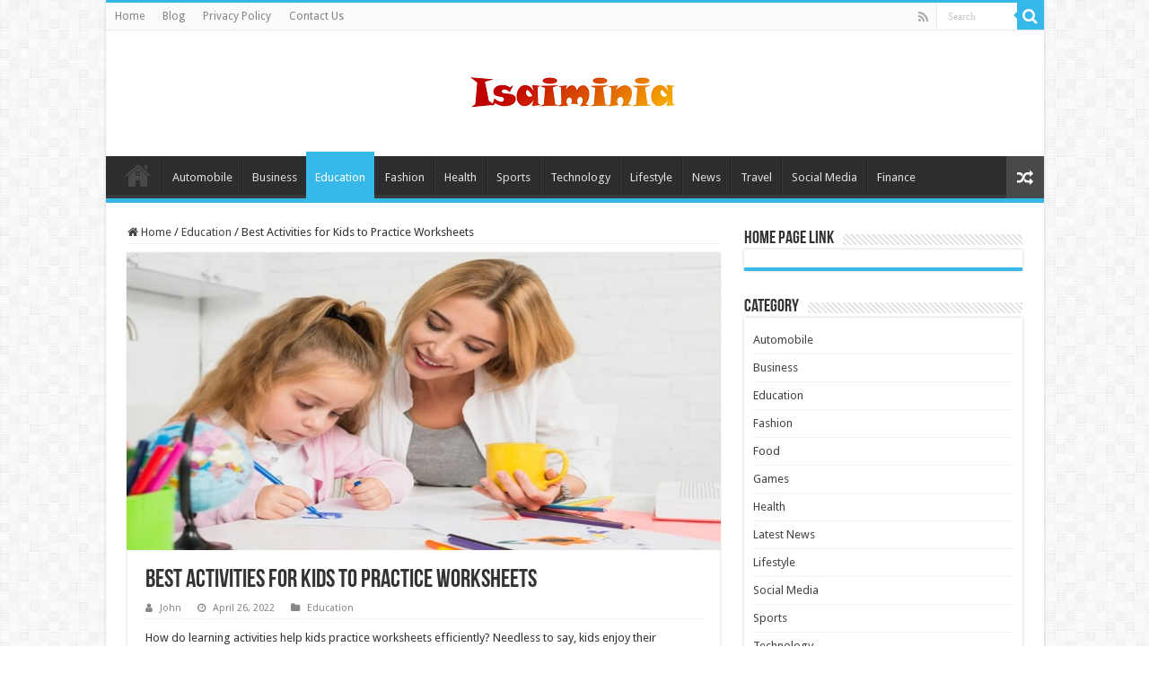

--- FILE ---
content_type: text/html; charset=UTF-8
request_url: https://isaiminia.com/best-activities-for-kids-to-practice-worksheets/
body_size: 16322
content:
<!DOCTYPE html>
<html dir="ltr" lang="en-US" prefix="og: https://ogp.me/ns#" prefix="og: http://ogp.me/ns#">
<head>
<meta charset="UTF-8" />
<link rel="profile" href="https://gmpg.org/xfn/11" />
<link rel="pingback" href="https://isaiminia.com/xmlrpc.php" />
<title>Best Activities for Kids to Practice Worksheets - Isaiminia</title>
<meta property="og:title" content="Best Activities for Kids to Practice Worksheets - Isaiminia"/>
<meta property="og:type" content="article"/>
<meta property="og:description" content="How do learning activities help kids practice worksheets efficiently? Needless to say, kids enjoy th"/>
<meta property="og:url" content="https://isaiminia.com/best-activities-for-kids-to-practice-worksheets/"/>
<meta property="og:site_name" content="Isaiminia"/>
<meta property="og:image" content="https://isaiminia.com/wp-content/uploads/2022/04/worksheets-for-kids.jpg" />

		<!-- All in One SEO 4.9.2 - aioseo.com -->
	<meta name="description" content="How do learning activities help kids practice worksheets efficiently? Needless to say, kids enjoy their playtime, and why not incorporate learning tools with interactive activities for them. These activities help kids to concentrate on learning concepts through worksheets. You can help them explore their creative side by conducting age-appropriate games at home or in the" />
	<meta name="robots" content="max-image-preview:large" />
	<meta name="author" content="John"/>
	<meta name="google-site-verification" content="NFPpLt4BgiG2djiMxRY89SR5v3PD-04zqDLer4DiEus" />
	<link rel="canonical" href="https://isaiminia.com/best-activities-for-kids-to-practice-worksheets/" />
	<meta name="generator" content="All in One SEO (AIOSEO) 4.9.2" />

		<!-- Google tag (gtag.js) -->
<script async src="https://www.googletagmanager.com/gtag/js?id=G-QTZ915BFZP"></script>
<script>
  window.dataLayer = window.dataLayer || [];
  function gtag(){dataLayer.push(arguments);}
  gtag('js', new Date());

  gtag('config', 'G-QTZ915BFZP');
</script>
		<meta property="og:locale" content="en_US" />
		<meta property="og:site_name" content="Isaiminia - World Breaking News &amp; Top Stories" />
		<meta property="og:type" content="article" />
		<meta property="og:title" content="Best Activities for Kids to Practice Worksheets - Isaiminia" />
		<meta property="og:description" content="How do learning activities help kids practice worksheets efficiently? Needless to say, kids enjoy their playtime, and why not incorporate learning tools with interactive activities for them. These activities help kids to concentrate on learning concepts through worksheets. You can help them explore their creative side by conducting age-appropriate games at home or in the" />
		<meta property="og:url" content="https://isaiminia.com/best-activities-for-kids-to-practice-worksheets/" />
		<meta property="article:published_time" content="2022-04-26T12:27:09+00:00" />
		<meta property="article:modified_time" content="2023-02-02T10:01:45+00:00" />
		<meta name="twitter:card" content="summary" />
		<meta name="twitter:title" content="Best Activities for Kids to Practice Worksheets - Isaiminia" />
		<meta name="twitter:description" content="How do learning activities help kids practice worksheets efficiently? Needless to say, kids enjoy their playtime, and why not incorporate learning tools with interactive activities for them. These activities help kids to concentrate on learning concepts through worksheets. You can help them explore their creative side by conducting age-appropriate games at home or in the" />
		<script type="application/ld+json" class="aioseo-schema">
			{"@context":"https:\/\/schema.org","@graph":[{"@type":"BlogPosting","@id":"https:\/\/isaiminia.com\/best-activities-for-kids-to-practice-worksheets\/#blogposting","name":"Best Activities for Kids to Practice Worksheets - Isaiminia","headline":"Best Activities for Kids to Practice Worksheets","author":{"@id":"https:\/\/isaiminia.com\/author\/admin\/#author"},"publisher":{"@id":"https:\/\/isaiminia.com\/#organization"},"image":{"@type":"ImageObject","url":"https:\/\/isaiminia.com\/wp-content\/uploads\/2022\/04\/worksheets-for-kids.jpg","width":660,"height":330,"caption":"Best Activities for Kids to Practice Worksheets"},"datePublished":"2022-04-26T18:27:09+06:00","dateModified":"2023-02-02T16:01:45+06:00","inLanguage":"en-US","mainEntityOfPage":{"@id":"https:\/\/isaiminia.com\/best-activities-for-kids-to-practice-worksheets\/#webpage"},"isPartOf":{"@id":"https:\/\/isaiminia.com\/best-activities-for-kids-to-practice-worksheets\/#webpage"},"articleSection":"Education, Status"},{"@type":"BreadcrumbList","@id":"https:\/\/isaiminia.com\/best-activities-for-kids-to-practice-worksheets\/#breadcrumblist","itemListElement":[{"@type":"ListItem","@id":"https:\/\/isaiminia.com#listItem","position":1,"name":"Home","item":"https:\/\/isaiminia.com","nextItem":{"@type":"ListItem","@id":"https:\/\/isaiminia.com\/category\/education\/#listItem","name":"Education"}},{"@type":"ListItem","@id":"https:\/\/isaiminia.com\/category\/education\/#listItem","position":2,"name":"Education","item":"https:\/\/isaiminia.com\/category\/education\/","nextItem":{"@type":"ListItem","@id":"https:\/\/isaiminia.com\/best-activities-for-kids-to-practice-worksheets\/#listItem","name":"Best Activities for Kids to Practice Worksheets"},"previousItem":{"@type":"ListItem","@id":"https:\/\/isaiminia.com#listItem","name":"Home"}},{"@type":"ListItem","@id":"https:\/\/isaiminia.com\/best-activities-for-kids-to-practice-worksheets\/#listItem","position":3,"name":"Best Activities for Kids to Practice Worksheets","previousItem":{"@type":"ListItem","@id":"https:\/\/isaiminia.com\/category\/education\/#listItem","name":"Education"}}]},{"@type":"Organization","@id":"https:\/\/isaiminia.com\/#organization","name":"My Blog","description":"World Breaking News & Top Stories","url":"https:\/\/isaiminia.com\/"},{"@type":"Person","@id":"https:\/\/isaiminia.com\/author\/admin\/#author","url":"https:\/\/isaiminia.com\/author\/admin\/","name":"John","image":{"@type":"ImageObject","@id":"https:\/\/isaiminia.com\/best-activities-for-kids-to-practice-worksheets\/#authorImage","url":"https:\/\/secure.gravatar.com\/avatar\/fe8a6503d3a58cc687f3fe2caa6dfb8c0545d76860c982a39df67145bc113cd4?s=96&d=mm&r=g","width":96,"height":96,"caption":"John"}},{"@type":"WebPage","@id":"https:\/\/isaiminia.com\/best-activities-for-kids-to-practice-worksheets\/#webpage","url":"https:\/\/isaiminia.com\/best-activities-for-kids-to-practice-worksheets\/","name":"Best Activities for Kids to Practice Worksheets - Isaiminia","description":"How do learning activities help kids practice worksheets efficiently? Needless to say, kids enjoy their playtime, and why not incorporate learning tools with interactive activities for them. These activities help kids to concentrate on learning concepts through worksheets. You can help them explore their creative side by conducting age-appropriate games at home or in the","inLanguage":"en-US","isPartOf":{"@id":"https:\/\/isaiminia.com\/#website"},"breadcrumb":{"@id":"https:\/\/isaiminia.com\/best-activities-for-kids-to-practice-worksheets\/#breadcrumblist"},"author":{"@id":"https:\/\/isaiminia.com\/author\/admin\/#author"},"creator":{"@id":"https:\/\/isaiminia.com\/author\/admin\/#author"},"image":{"@type":"ImageObject","url":"https:\/\/isaiminia.com\/wp-content\/uploads\/2022\/04\/worksheets-for-kids.jpg","@id":"https:\/\/isaiminia.com\/best-activities-for-kids-to-practice-worksheets\/#mainImage","width":660,"height":330,"caption":"Best Activities for Kids to Practice Worksheets"},"primaryImageOfPage":{"@id":"https:\/\/isaiminia.com\/best-activities-for-kids-to-practice-worksheets\/#mainImage"},"datePublished":"2022-04-26T18:27:09+06:00","dateModified":"2023-02-02T16:01:45+06:00"},{"@type":"WebSite","@id":"https:\/\/isaiminia.com\/#website","url":"https:\/\/isaiminia.com\/","name":"Isaiminia","description":"World Breaking News & Top Stories","inLanguage":"en-US","publisher":{"@id":"https:\/\/isaiminia.com\/#organization"}}]}
		</script>
		<!-- All in One SEO -->

<link rel='dns-prefetch' href='//fonts.googleapis.com' />
<link rel="alternate" type="application/rss+xml" title="Isaiminia &raquo; Feed" href="https://isaiminia.com/feed/" />
<link rel="alternate" type="application/rss+xml" title="Isaiminia &raquo; Comments Feed" href="https://isaiminia.com/comments/feed/" />
<link rel="alternate" type="application/rss+xml" title="Isaiminia &raquo; Best Activities for Kids to Practice Worksheets Comments Feed" href="https://isaiminia.com/best-activities-for-kids-to-practice-worksheets/feed/" />
<link rel="alternate" title="oEmbed (JSON)" type="application/json+oembed" href="https://isaiminia.com/wp-json/oembed/1.0/embed?url=https%3A%2F%2Fisaiminia.com%2Fbest-activities-for-kids-to-practice-worksheets%2F" />
<link rel="alternate" title="oEmbed (XML)" type="text/xml+oembed" href="https://isaiminia.com/wp-json/oembed/1.0/embed?url=https%3A%2F%2Fisaiminia.com%2Fbest-activities-for-kids-to-practice-worksheets%2F&#038;format=xml" />
<style id='wp-img-auto-sizes-contain-inline-css' type='text/css'>
img:is([sizes=auto i],[sizes^="auto," i]){contain-intrinsic-size:3000px 1500px}
/*# sourceURL=wp-img-auto-sizes-contain-inline-css */
</style>
<style id='wp-emoji-styles-inline-css' type='text/css'>

	img.wp-smiley, img.emoji {
		display: inline !important;
		border: none !important;
		box-shadow: none !important;
		height: 1em !important;
		width: 1em !important;
		margin: 0 0.07em !important;
		vertical-align: -0.1em !important;
		background: none !important;
		padding: 0 !important;
	}
/*# sourceURL=wp-emoji-styles-inline-css */
</style>
<style id='wp-block-library-inline-css' type='text/css'>
:root{--wp-block-synced-color:#7a00df;--wp-block-synced-color--rgb:122,0,223;--wp-bound-block-color:var(--wp-block-synced-color);--wp-editor-canvas-background:#ddd;--wp-admin-theme-color:#007cba;--wp-admin-theme-color--rgb:0,124,186;--wp-admin-theme-color-darker-10:#006ba1;--wp-admin-theme-color-darker-10--rgb:0,107,160.5;--wp-admin-theme-color-darker-20:#005a87;--wp-admin-theme-color-darker-20--rgb:0,90,135;--wp-admin-border-width-focus:2px}@media (min-resolution:192dpi){:root{--wp-admin-border-width-focus:1.5px}}.wp-element-button{cursor:pointer}:root .has-very-light-gray-background-color{background-color:#eee}:root .has-very-dark-gray-background-color{background-color:#313131}:root .has-very-light-gray-color{color:#eee}:root .has-very-dark-gray-color{color:#313131}:root .has-vivid-green-cyan-to-vivid-cyan-blue-gradient-background{background:linear-gradient(135deg,#00d084,#0693e3)}:root .has-purple-crush-gradient-background{background:linear-gradient(135deg,#34e2e4,#4721fb 50%,#ab1dfe)}:root .has-hazy-dawn-gradient-background{background:linear-gradient(135deg,#faaca8,#dad0ec)}:root .has-subdued-olive-gradient-background{background:linear-gradient(135deg,#fafae1,#67a671)}:root .has-atomic-cream-gradient-background{background:linear-gradient(135deg,#fdd79a,#004a59)}:root .has-nightshade-gradient-background{background:linear-gradient(135deg,#330968,#31cdcf)}:root .has-midnight-gradient-background{background:linear-gradient(135deg,#020381,#2874fc)}:root{--wp--preset--font-size--normal:16px;--wp--preset--font-size--huge:42px}.has-regular-font-size{font-size:1em}.has-larger-font-size{font-size:2.625em}.has-normal-font-size{font-size:var(--wp--preset--font-size--normal)}.has-huge-font-size{font-size:var(--wp--preset--font-size--huge)}.has-text-align-center{text-align:center}.has-text-align-left{text-align:left}.has-text-align-right{text-align:right}.has-fit-text{white-space:nowrap!important}#end-resizable-editor-section{display:none}.aligncenter{clear:both}.items-justified-left{justify-content:flex-start}.items-justified-center{justify-content:center}.items-justified-right{justify-content:flex-end}.items-justified-space-between{justify-content:space-between}.screen-reader-text{border:0;clip-path:inset(50%);height:1px;margin:-1px;overflow:hidden;padding:0;position:absolute;width:1px;word-wrap:normal!important}.screen-reader-text:focus{background-color:#ddd;clip-path:none;color:#444;display:block;font-size:1em;height:auto;left:5px;line-height:normal;padding:15px 23px 14px;text-decoration:none;top:5px;width:auto;z-index:100000}html :where(.has-border-color){border-style:solid}html :where([style*=border-top-color]){border-top-style:solid}html :where([style*=border-right-color]){border-right-style:solid}html :where([style*=border-bottom-color]){border-bottom-style:solid}html :where([style*=border-left-color]){border-left-style:solid}html :where([style*=border-width]){border-style:solid}html :where([style*=border-top-width]){border-top-style:solid}html :where([style*=border-right-width]){border-right-style:solid}html :where([style*=border-bottom-width]){border-bottom-style:solid}html :where([style*=border-left-width]){border-left-style:solid}html :where(img[class*=wp-image-]){height:auto;max-width:100%}:where(figure){margin:0 0 1em}html :where(.is-position-sticky){--wp-admin--admin-bar--position-offset:var(--wp-admin--admin-bar--height,0px)}@media screen and (max-width:600px){html :where(.is-position-sticky){--wp-admin--admin-bar--position-offset:0px}}

/*# sourceURL=wp-block-library-inline-css */
</style><style id='global-styles-inline-css' type='text/css'>
:root{--wp--preset--aspect-ratio--square: 1;--wp--preset--aspect-ratio--4-3: 4/3;--wp--preset--aspect-ratio--3-4: 3/4;--wp--preset--aspect-ratio--3-2: 3/2;--wp--preset--aspect-ratio--2-3: 2/3;--wp--preset--aspect-ratio--16-9: 16/9;--wp--preset--aspect-ratio--9-16: 9/16;--wp--preset--color--black: #000000;--wp--preset--color--cyan-bluish-gray: #abb8c3;--wp--preset--color--white: #ffffff;--wp--preset--color--pale-pink: #f78da7;--wp--preset--color--vivid-red: #cf2e2e;--wp--preset--color--luminous-vivid-orange: #ff6900;--wp--preset--color--luminous-vivid-amber: #fcb900;--wp--preset--color--light-green-cyan: #7bdcb5;--wp--preset--color--vivid-green-cyan: #00d084;--wp--preset--color--pale-cyan-blue: #8ed1fc;--wp--preset--color--vivid-cyan-blue: #0693e3;--wp--preset--color--vivid-purple: #9b51e0;--wp--preset--gradient--vivid-cyan-blue-to-vivid-purple: linear-gradient(135deg,rgb(6,147,227) 0%,rgb(155,81,224) 100%);--wp--preset--gradient--light-green-cyan-to-vivid-green-cyan: linear-gradient(135deg,rgb(122,220,180) 0%,rgb(0,208,130) 100%);--wp--preset--gradient--luminous-vivid-amber-to-luminous-vivid-orange: linear-gradient(135deg,rgb(252,185,0) 0%,rgb(255,105,0) 100%);--wp--preset--gradient--luminous-vivid-orange-to-vivid-red: linear-gradient(135deg,rgb(255,105,0) 0%,rgb(207,46,46) 100%);--wp--preset--gradient--very-light-gray-to-cyan-bluish-gray: linear-gradient(135deg,rgb(238,238,238) 0%,rgb(169,184,195) 100%);--wp--preset--gradient--cool-to-warm-spectrum: linear-gradient(135deg,rgb(74,234,220) 0%,rgb(151,120,209) 20%,rgb(207,42,186) 40%,rgb(238,44,130) 60%,rgb(251,105,98) 80%,rgb(254,248,76) 100%);--wp--preset--gradient--blush-light-purple: linear-gradient(135deg,rgb(255,206,236) 0%,rgb(152,150,240) 100%);--wp--preset--gradient--blush-bordeaux: linear-gradient(135deg,rgb(254,205,165) 0%,rgb(254,45,45) 50%,rgb(107,0,62) 100%);--wp--preset--gradient--luminous-dusk: linear-gradient(135deg,rgb(255,203,112) 0%,rgb(199,81,192) 50%,rgb(65,88,208) 100%);--wp--preset--gradient--pale-ocean: linear-gradient(135deg,rgb(255,245,203) 0%,rgb(182,227,212) 50%,rgb(51,167,181) 100%);--wp--preset--gradient--electric-grass: linear-gradient(135deg,rgb(202,248,128) 0%,rgb(113,206,126) 100%);--wp--preset--gradient--midnight: linear-gradient(135deg,rgb(2,3,129) 0%,rgb(40,116,252) 100%);--wp--preset--font-size--small: 13px;--wp--preset--font-size--medium: 20px;--wp--preset--font-size--large: 36px;--wp--preset--font-size--x-large: 42px;--wp--preset--spacing--20: 0.44rem;--wp--preset--spacing--30: 0.67rem;--wp--preset--spacing--40: 1rem;--wp--preset--spacing--50: 1.5rem;--wp--preset--spacing--60: 2.25rem;--wp--preset--spacing--70: 3.38rem;--wp--preset--spacing--80: 5.06rem;--wp--preset--shadow--natural: 6px 6px 9px rgba(0, 0, 0, 0.2);--wp--preset--shadow--deep: 12px 12px 50px rgba(0, 0, 0, 0.4);--wp--preset--shadow--sharp: 6px 6px 0px rgba(0, 0, 0, 0.2);--wp--preset--shadow--outlined: 6px 6px 0px -3px rgb(255, 255, 255), 6px 6px rgb(0, 0, 0);--wp--preset--shadow--crisp: 6px 6px 0px rgb(0, 0, 0);}:where(.is-layout-flex){gap: 0.5em;}:where(.is-layout-grid){gap: 0.5em;}body .is-layout-flex{display: flex;}.is-layout-flex{flex-wrap: wrap;align-items: center;}.is-layout-flex > :is(*, div){margin: 0;}body .is-layout-grid{display: grid;}.is-layout-grid > :is(*, div){margin: 0;}:where(.wp-block-columns.is-layout-flex){gap: 2em;}:where(.wp-block-columns.is-layout-grid){gap: 2em;}:where(.wp-block-post-template.is-layout-flex){gap: 1.25em;}:where(.wp-block-post-template.is-layout-grid){gap: 1.25em;}.has-black-color{color: var(--wp--preset--color--black) !important;}.has-cyan-bluish-gray-color{color: var(--wp--preset--color--cyan-bluish-gray) !important;}.has-white-color{color: var(--wp--preset--color--white) !important;}.has-pale-pink-color{color: var(--wp--preset--color--pale-pink) !important;}.has-vivid-red-color{color: var(--wp--preset--color--vivid-red) !important;}.has-luminous-vivid-orange-color{color: var(--wp--preset--color--luminous-vivid-orange) !important;}.has-luminous-vivid-amber-color{color: var(--wp--preset--color--luminous-vivid-amber) !important;}.has-light-green-cyan-color{color: var(--wp--preset--color--light-green-cyan) !important;}.has-vivid-green-cyan-color{color: var(--wp--preset--color--vivid-green-cyan) !important;}.has-pale-cyan-blue-color{color: var(--wp--preset--color--pale-cyan-blue) !important;}.has-vivid-cyan-blue-color{color: var(--wp--preset--color--vivid-cyan-blue) !important;}.has-vivid-purple-color{color: var(--wp--preset--color--vivid-purple) !important;}.has-black-background-color{background-color: var(--wp--preset--color--black) !important;}.has-cyan-bluish-gray-background-color{background-color: var(--wp--preset--color--cyan-bluish-gray) !important;}.has-white-background-color{background-color: var(--wp--preset--color--white) !important;}.has-pale-pink-background-color{background-color: var(--wp--preset--color--pale-pink) !important;}.has-vivid-red-background-color{background-color: var(--wp--preset--color--vivid-red) !important;}.has-luminous-vivid-orange-background-color{background-color: var(--wp--preset--color--luminous-vivid-orange) !important;}.has-luminous-vivid-amber-background-color{background-color: var(--wp--preset--color--luminous-vivid-amber) !important;}.has-light-green-cyan-background-color{background-color: var(--wp--preset--color--light-green-cyan) !important;}.has-vivid-green-cyan-background-color{background-color: var(--wp--preset--color--vivid-green-cyan) !important;}.has-pale-cyan-blue-background-color{background-color: var(--wp--preset--color--pale-cyan-blue) !important;}.has-vivid-cyan-blue-background-color{background-color: var(--wp--preset--color--vivid-cyan-blue) !important;}.has-vivid-purple-background-color{background-color: var(--wp--preset--color--vivid-purple) !important;}.has-black-border-color{border-color: var(--wp--preset--color--black) !important;}.has-cyan-bluish-gray-border-color{border-color: var(--wp--preset--color--cyan-bluish-gray) !important;}.has-white-border-color{border-color: var(--wp--preset--color--white) !important;}.has-pale-pink-border-color{border-color: var(--wp--preset--color--pale-pink) !important;}.has-vivid-red-border-color{border-color: var(--wp--preset--color--vivid-red) !important;}.has-luminous-vivid-orange-border-color{border-color: var(--wp--preset--color--luminous-vivid-orange) !important;}.has-luminous-vivid-amber-border-color{border-color: var(--wp--preset--color--luminous-vivid-amber) !important;}.has-light-green-cyan-border-color{border-color: var(--wp--preset--color--light-green-cyan) !important;}.has-vivid-green-cyan-border-color{border-color: var(--wp--preset--color--vivid-green-cyan) !important;}.has-pale-cyan-blue-border-color{border-color: var(--wp--preset--color--pale-cyan-blue) !important;}.has-vivid-cyan-blue-border-color{border-color: var(--wp--preset--color--vivid-cyan-blue) !important;}.has-vivid-purple-border-color{border-color: var(--wp--preset--color--vivid-purple) !important;}.has-vivid-cyan-blue-to-vivid-purple-gradient-background{background: var(--wp--preset--gradient--vivid-cyan-blue-to-vivid-purple) !important;}.has-light-green-cyan-to-vivid-green-cyan-gradient-background{background: var(--wp--preset--gradient--light-green-cyan-to-vivid-green-cyan) !important;}.has-luminous-vivid-amber-to-luminous-vivid-orange-gradient-background{background: var(--wp--preset--gradient--luminous-vivid-amber-to-luminous-vivid-orange) !important;}.has-luminous-vivid-orange-to-vivid-red-gradient-background{background: var(--wp--preset--gradient--luminous-vivid-orange-to-vivid-red) !important;}.has-very-light-gray-to-cyan-bluish-gray-gradient-background{background: var(--wp--preset--gradient--very-light-gray-to-cyan-bluish-gray) !important;}.has-cool-to-warm-spectrum-gradient-background{background: var(--wp--preset--gradient--cool-to-warm-spectrum) !important;}.has-blush-light-purple-gradient-background{background: var(--wp--preset--gradient--blush-light-purple) !important;}.has-blush-bordeaux-gradient-background{background: var(--wp--preset--gradient--blush-bordeaux) !important;}.has-luminous-dusk-gradient-background{background: var(--wp--preset--gradient--luminous-dusk) !important;}.has-pale-ocean-gradient-background{background: var(--wp--preset--gradient--pale-ocean) !important;}.has-electric-grass-gradient-background{background: var(--wp--preset--gradient--electric-grass) !important;}.has-midnight-gradient-background{background: var(--wp--preset--gradient--midnight) !important;}.has-small-font-size{font-size: var(--wp--preset--font-size--small) !important;}.has-medium-font-size{font-size: var(--wp--preset--font-size--medium) !important;}.has-large-font-size{font-size: var(--wp--preset--font-size--large) !important;}.has-x-large-font-size{font-size: var(--wp--preset--font-size--x-large) !important;}
/*# sourceURL=global-styles-inline-css */
</style>

<style id='classic-theme-styles-inline-css' type='text/css'>
/*! This file is auto-generated */
.wp-block-button__link{color:#fff;background-color:#32373c;border-radius:9999px;box-shadow:none;text-decoration:none;padding:calc(.667em + 2px) calc(1.333em + 2px);font-size:1.125em}.wp-block-file__button{background:#32373c;color:#fff;text-decoration:none}
/*# sourceURL=/wp-includes/css/classic-themes.min.css */
</style>
<link rel='stylesheet' id='ez-toc-css' href='https://isaiminia.com/wp-content/plugins/easy-table-of-contents/assets/css/screen.min.css' type='text/css' media='all' />
<style id='ez-toc-inline-css' type='text/css'>
div#ez-toc-container .ez-toc-title {font-size: 120%;}div#ez-toc-container .ez-toc-title {font-weight: 500;}div#ez-toc-container ul li , div#ez-toc-container ul li a {font-size: 95%;}div#ez-toc-container ul li , div#ez-toc-container ul li a {font-weight: 500;}div#ez-toc-container nav ul ul li {font-size: 90%;}.ez-toc-box-title {font-weight: bold; margin-bottom: 10px; text-align: center; text-transform: uppercase; letter-spacing: 1px; color: #666; padding-bottom: 5px;position:absolute;top:-4%;left:5%;background-color: inherit;transition: top 0.3s ease;}.ez-toc-box-title.toc-closed {top:-25%;}
.ez-toc-container-direction {direction: ltr;}.ez-toc-counter ul{counter-reset: item ;}.ez-toc-counter nav ul li a::before {content: counters(item, '.', decimal) '. ';display: inline-block;counter-increment: item;flex-grow: 0;flex-shrink: 0;margin-right: .2em; float: left; }.ez-toc-widget-direction {direction: ltr;}.ez-toc-widget-container ul{counter-reset: item ;}.ez-toc-widget-container nav ul li a::before {content: counters(item, '.', decimal) '. ';display: inline-block;counter-increment: item;flex-grow: 0;flex-shrink: 0;margin-right: .2em; float: left; }
/*# sourceURL=ez-toc-inline-css */
</style>
<link rel='stylesheet' id='parent-style-css' href='https://isaiminia.com/wp-content/themes/sahifa/style.css' type='text/css' media='all' />
<link rel='stylesheet' id='child-style-css' href='https://isaiminia.com/wp-content/themes/sahifa-child/style.css' type='text/css' media='all' />
<link rel='stylesheet' id='tie-style-css' href='https://isaiminia.com/wp-content/themes/sahifa-child/style.css' type='text/css' media='all' />
<link rel='stylesheet' id='tie-ilightbox-skin-css' href='https://isaiminia.com/wp-content/themes/sahifa/css/ilightbox/dark-skin/skin.css' type='text/css' media='all' />
<link rel='stylesheet' id='Droid+Sans-css' href='https://fonts.googleapis.com/css?family=Droid+Sans%3Aregular%2C700' type='text/css' media='all' />
<script type="text/javascript" src="https://isaiminia.com/wp-includes/js/jquery/jquery.min.js" id="jquery-core-js"></script>
<script type="text/javascript" src="https://isaiminia.com/wp-includes/js/jquery/jquery-migrate.min.js" id="jquery-migrate-js"></script>
<link rel="https://api.w.org/" href="https://isaiminia.com/wp-json/" /><link rel="alternate" title="JSON" type="application/json" href="https://isaiminia.com/wp-json/wp/v2/posts/2691" /><link rel="EditURI" type="application/rsd+xml" title="RSD" href="https://isaiminia.com/xmlrpc.php?rsd" />
<meta name="generator" content="WordPress 6.9" />
<link rel='shortlink' href='https://isaiminia.com/?p=2691' />
<link rel="shortcut icon" href="https://isaiminia.com/wp-content/uploads/2022/02/cropped-140192.png" title="Favicon" />
<!--[if IE]>
<script type="text/javascript">jQuery(document).ready(function (){ jQuery(".menu-item").has("ul").children("a").attr("aria-haspopup", "true");});</script>
<![endif]-->
<!--[if lt IE 9]>
<script src="https://isaiminia.com/wp-content/themes/sahifa/js/html5.js"></script>
<script src="https://isaiminia.com/wp-content/themes/sahifa/js/selectivizr-min.js"></script>
<![endif]-->
<!--[if IE 9]>
<link rel="stylesheet" type="text/css" media="all" href="https://isaiminia.com/wp-content/themes/sahifa/css/ie9.css" />
<![endif]-->
<!--[if IE 8]>
<link rel="stylesheet" type="text/css" media="all" href="https://isaiminia.com/wp-content/themes/sahifa/css/ie8.css" />
<![endif]-->
<!--[if IE 7]>
<link rel="stylesheet" type="text/css" media="all" href="https://isaiminia.com/wp-content/themes/sahifa/css/ie7.css" />
<![endif]-->


<meta name="viewport" content="width=device-width, initial-scale=1.0" />



<style type="text/css" media="screen">

body{
	font-family: 'Droid Sans';
}

#main-nav,
.cat-box-content,
#sidebar .widget-container,
.post-listing,
#commentform {
	border-bottom-color: #37b8eb;
}

.search-block .search-button,
#topcontrol,
#main-nav ul li.current-menu-item a,
#main-nav ul li.current-menu-item a:hover,
#main-nav ul li.current_page_parent a,
#main-nav ul li.current_page_parent a:hover,
#main-nav ul li.current-menu-parent a,
#main-nav ul li.current-menu-parent a:hover,
#main-nav ul li.current-page-ancestor a,
#main-nav ul li.current-page-ancestor a:hover,
.pagination span.current,
.share-post span.share-text,
.flex-control-paging li a.flex-active,
.ei-slider-thumbs li.ei-slider-element,
.review-percentage .review-item span span,
.review-final-score,
.button,
a.button,
a.more-link,
#main-content input[type="submit"],
.form-submit #submit,
#login-form .login-button,
.widget-feedburner .feedburner-subscribe,
input[type="submit"],
#buddypress button,
#buddypress a.button,
#buddypress input[type=submit],
#buddypress input[type=reset],
#buddypress ul.button-nav li a,
#buddypress div.generic-button a,
#buddypress .comment-reply-link,
#buddypress div.item-list-tabs ul li a span,
#buddypress div.item-list-tabs ul li.selected a,
#buddypress div.item-list-tabs ul li.current a,
#buddypress #members-directory-form div.item-list-tabs ul li.selected span,
#members-list-options a.selected,
#groups-list-options a.selected,
body.dark-skin #buddypress div.item-list-tabs ul li a span,
body.dark-skin #buddypress div.item-list-tabs ul li.selected a,
body.dark-skin #buddypress div.item-list-tabs ul li.current a,
body.dark-skin #members-list-options a.selected,
body.dark-skin #groups-list-options a.selected,
.search-block-large .search-button,
#featured-posts .flex-next:hover,
#featured-posts .flex-prev:hover,
a.tie-cart span.shooping-count,
.woocommerce span.onsale,
.woocommerce-page span.onsale ,
.woocommerce .widget_price_filter .ui-slider .ui-slider-handle,
.woocommerce-page .widget_price_filter .ui-slider .ui-slider-handle,
#check-also-close,
a.post-slideshow-next,
a.post-slideshow-prev,
.widget_price_filter .ui-slider .ui-slider-handle,
.quantity .minus:hover,
.quantity .plus:hover,
.mejs-container .mejs-controls .mejs-time-rail .mejs-time-current,
#reading-position-indicator  {
	background-color:#37b8eb;
}

::-webkit-scrollbar-thumb{
	background-color:#37b8eb !important;
}

#theme-footer,
#theme-header,
.top-nav ul li.current-menu-item:before,
#main-nav .menu-sub-content ,
#main-nav ul ul,
#check-also-box {
	border-top-color: #37b8eb;
}

.search-block:after {
	border-right-color:#37b8eb;
}

body.rtl .search-block:after {
	border-left-color:#37b8eb;
}

#main-nav ul > li.menu-item-has-children:hover > a:after,
#main-nav ul > li.mega-menu:hover > a:after {
	border-color:transparent transparent #37b8eb;
}

.widget.timeline-posts li a:hover,
.widget.timeline-posts li a:hover span.tie-date {
	color: #37b8eb;
}

.widget.timeline-posts li a:hover span.tie-date:before {
	background: #37b8eb;
	border-color: #37b8eb;
}

#order_review,
#order_review_heading {
	border-color: #37b8eb;
}


body.single .post .entry a, body.page .post .entry a {
	color: #ff8f17;
}
		
</style>

		<script type="text/javascript">
			/* <![CDATA[ */
				var sf_position = '0';
				var sf_templates = "<a href=\"{search_url_escaped}\">View All Results<\/a>";
				var sf_input = '.search-live';
				jQuery(document).ready(function(){
					jQuery(sf_input).ajaxyLiveSearch({"expand":false,"searchUrl":"https:\/\/isaiminia.com\/?s=%s","text":"Search","delay":500,"iwidth":180,"width":315,"ajaxUrl":"https:\/\/isaiminia.com\/wp-admin\/admin-ajax.php","rtl":0});
					jQuery(".live-search_ajaxy-selective-input").keyup(function() {
						var width = jQuery(this).val().length * 8;
						if(width < 50) {
							width = 50;
						}
						jQuery(this).width(width);
					});
					jQuery(".live-search_ajaxy-selective-search").click(function() {
						jQuery(this).find(".live-search_ajaxy-selective-input").focus();
					});
					jQuery(".live-search_ajaxy-selective-close").click(function() {
						jQuery(this).parent().remove();
					});
				});
			/* ]]> */
		</script>
		<link rel="icon" href="https://isaiminia.com/wp-content/uploads/2022/02/cropped-140192-32x32.png" sizes="32x32" />
<link rel="icon" href="https://isaiminia.com/wp-content/uploads/2022/02/cropped-140192-192x192.png" sizes="192x192" />
<link rel="apple-touch-icon" href="https://isaiminia.com/wp-content/uploads/2022/02/cropped-140192-180x180.png" />
<meta name="msapplication-TileImage" content="https://isaiminia.com/wp-content/uploads/2022/02/cropped-140192-270x270.png" />
		<style type="text/css" id="wp-custom-css">
			#live-search_sb {
	display: none !important;
}		</style>
		</head>
<body data-rsssl=1 id="top" class="wp-singular post-template-default single single-post postid-2691 single-format-status wp-theme-sahifa wp-child-theme-sahifa-child lazy-enabled">

<div class="wrapper-outer">

	<div class="background-cover"></div>

	<aside id="slide-out">

			<div class="search-mobile">
			<form method="get" id="searchform-mobile" action="https://isaiminia.com/">
				<button class="search-button" type="submit" value="Search"><i class="fa fa-search"></i></button>
				<input type="text" id="s-mobile" name="s" title="Search" value="Search" onfocus="if (this.value == 'Search') {this.value = '';}" onblur="if (this.value == '') {this.value = 'Search';}"  />
			</form>
		</div><!-- .search-mobile /-->
	
			<div class="social-icons">
		<a class="ttip-none" title="Rss" href="https://isaiminia.com/feed/" target="_blank"><i class="fa fa-rss"></i></a>
			</div>

	
		<div id="mobile-menu" ></div>
	</aside><!-- #slide-out /-->

		<div id="wrapper" class="boxed-all">
		<div class="inner-wrapper">

		<header id="theme-header" class="theme-header center-logo">
						<div id="top-nav" class="top-nav">
				<div class="container">

			
				<div class="top-menu"><ul id="menu-top-menu" class="menu"><li id="menu-item-2230" class="menu-item menu-item-type-post_type menu-item-object-page menu-item-home menu-item-2230"><a href="https://isaiminia.com/">Home</a></li>
<li id="menu-item-2231" class="menu-item menu-item-type-post_type menu-item-object-page menu-item-2231"><a href="https://isaiminia.com/blog/">Blog</a></li>
<li id="menu-item-2232" class="menu-item menu-item-type-post_type menu-item-object-page menu-item-privacy-policy menu-item-2232"><a rel="privacy-policy" href="https://isaiminia.com/privacy-policy/">Privacy Policy</a></li>
<li id="menu-item-2233" class="menu-item menu-item-type-post_type menu-item-object-page menu-item-2233"><a href="https://isaiminia.com/contact-us/">Contact Us</a></li>
</ul></div>
						<div class="search-block">
						<form method="get" id="searchform-header" action="https://isaiminia.com/">
							<button class="search-button" type="submit" value="Search"><i class="fa fa-search"></i></button>
							<input class="search-live" type="text" id="s-header" name="s" title="Search" value="Search" onfocus="if (this.value == 'Search') {this.value = '';}" onblur="if (this.value == '') {this.value = 'Search';}"  />
						</form>
					</div><!-- .search-block /-->
			<div class="social-icons">
		<a class="ttip-none" title="Rss" href="https://isaiminia.com/feed/" target="_blank"><i class="fa fa-rss"></i></a>
			</div>

	
	
				</div><!-- .container /-->
			</div><!-- .top-menu /-->
			
		<div class="header-content">

					<a id="slide-out-open" class="slide-out-open" href="#"><span></span></a>
		
			<div class="logo">
			<h2>								<a title="Isaiminia" href="https://isaiminia.com/">
					<img src="https://isaiminia.com/wp-content/uploads/2022/02/isaiminia-1.png" alt="Isaiminia"  /><strong>Isaiminia World Breaking News &amp; Top Stories</strong>
				</a>
			</h2>			</div><!-- .logo /-->
						<div class="clear"></div>

		</div>
													<nav id="main-nav" class="fixed-enabled">
				<div class="container">

				
					<div class="main-menu"><ul id="menu-mainmenu" class="menu"><li id="menu-item-2206" class="menu-item menu-item-type-post_type menu-item-object-page menu-item-home menu-item-2206"><a href="https://isaiminia.com/">Home</a></li>
<li id="menu-item-2181" class="menu-item menu-item-type-taxonomy menu-item-object-category menu-item-2181"><a href="https://isaiminia.com/category/automobile/">Automobile</a></li>
<li id="menu-item-2182" class="menu-item menu-item-type-taxonomy menu-item-object-category menu-item-2182"><a href="https://isaiminia.com/category/business/">Business</a></li>
<li id="menu-item-2183" class="menu-item menu-item-type-taxonomy menu-item-object-category current-post-ancestor current-menu-parent current-post-parent menu-item-2183"><a href="https://isaiminia.com/category/education/">Education</a></li>
<li id="menu-item-2184" class="menu-item menu-item-type-taxonomy menu-item-object-category menu-item-2184"><a href="https://isaiminia.com/category/fashion/">Fashion</a></li>
<li id="menu-item-2185" class="menu-item menu-item-type-taxonomy menu-item-object-category menu-item-2185"><a href="https://isaiminia.com/category/health/">Health</a></li>
<li id="menu-item-2187" class="menu-item menu-item-type-taxonomy menu-item-object-category menu-item-2187"><a href="https://isaiminia.com/category/sports/">Sports</a></li>
<li id="menu-item-2188" class="menu-item menu-item-type-taxonomy menu-item-object-category menu-item-2188"><a href="https://isaiminia.com/category/technology/">Technology</a></li>
<li id="menu-item-2190" class="menu-item menu-item-type-taxonomy menu-item-object-category menu-item-2190"><a href="https://isaiminia.com/category/lifestyle/">Lifestyle</a></li>
<li id="menu-item-10695" class="menu-item menu-item-type-taxonomy menu-item-object-category menu-item-10695"><a href="https://isaiminia.com/category/news/">News</a></li>
<li id="menu-item-2191" class="menu-item menu-item-type-taxonomy menu-item-object-category menu-item-2191"><a href="https://isaiminia.com/category/travel/">Travel</a></li>
<li id="menu-item-2194" class="menu-item menu-item-type-taxonomy menu-item-object-category menu-item-2194"><a href="https://isaiminia.com/category/social-media/">Social Media</a></li>
<li id="menu-item-4685" class="menu-item menu-item-type-taxonomy menu-item-object-category menu-item-4685"><a href="https://isaiminia.com/category/finance/">Finance</a></li>
</ul></div>										<a href="https://isaiminia.com/?tierand=1" class="random-article ttip" title="Random Article"><i class="fa fa-random"></i></a>
					
					
				</div>
			</nav><!-- .main-nav /-->
					</header><!-- #header /-->

	
	
	<div id="main-content" class="container">

		
		

	
	
	
	<div class="content">

		
		<nav id="crumbs"><a href="https://isaiminia.com/"><span class="fa fa-home" aria-hidden="true"></span> Home</a><span class="delimiter">/</span><a href="https://isaiminia.com/category/education/">Education</a><span class="delimiter">/</span><span class="current">Best Activities for Kids to Practice Worksheets</span></nav>
		

		
		<article class="post-listing post-2691 post type-post status-publish format-status has-post-thumbnail  category-education post_format-post-format-status" id="the-post">
			
			<div class="single-post-thumb">
			<img width="660" height="330" src="https://isaiminia.com/wp-content/uploads/2022/04/worksheets-for-kids.jpg" class="attachment-slider size-slider wp-post-image" alt="Best Activities for Kids to Practice Worksheets" decoding="async" fetchpriority="high" srcset="https://isaiminia.com/wp-content/uploads/2022/04/worksheets-for-kids.jpg 660w, https://isaiminia.com/wp-content/uploads/2022/04/worksheets-for-kids-300x150.jpg 300w" sizes="(max-width: 660px) 100vw, 660px" />		</div>
	
		


			<div class="post-inner">

							<h1 class="name post-title entry-title"><span itemprop="name">Best Activities for Kids to Practice Worksheets</span></h1>

						
<p class="post-meta">
		
	<span class="post-meta-author"><i class="fa fa-user"></i><a href="https://isaiminia.com/author/admin/" title="">John </a></span>
	
		
	<span class="tie-date"><i class="fa fa-clock-o"></i>April 26, 2022</span>	
	<span class="post-cats"><i class="fa fa-folder"></i><a href="https://isaiminia.com/category/education/" rel="category tag">Education</a></span>
	
</p>
<div class="clear"></div>
			
				<div class="entry">
					
					
					<p>How do learning activities help kids practice worksheets efficiently? Needless to say, kids enjoy their playtime, and why not incorporate learning tools with interactive activities for them. These activities help kids to concentrate on learning concepts through worksheets. You can help them explore their creative side by conducting age-appropriate games at home or in the classroom. They can play the game as well as practice worksheets at the same time. You can plan activities that can be collaborated with worksheets for them to learn while having fun.</p>
<p>Sometimes, it becomes difficult to grab the attention of children in learning. Therefore, incorporating fun activities can divert their attention toward practicing worksheets effectively. You need to make sure that your games and activities should relate to the worksheets they are practicing. For example, ask kids to explore the things in the surroundings and write them on the worksheets. This helps them explore their surroundings and develop their writing skills simultaneously. These <a href="https://www.playosmo.com/kids-learning/worksheets-for-kids/">worksheets for kids</a> are highly beneficial in keeping them engaged in learning during holidays and help them achieve their academic goals.</p>
<p>Kids are always excited to learn new things in creative ways. You need to plan activities based on the information that kids can understand and grasp. For that, it is important to understand their learning styles. Once you get familiar with their learning styles and patterns, you can conduct activities and use worksheets accordingly. And worksheets are one of the best educational tools that offer quality learning experiences for kids. These worksheets enable kids to enhance their skills, such as creativity, problem-solving, analytical thinking, fine motor and cognitive skills.</p>
<div id="ez-toc-container" class="ez-toc-v2_0_79_2 counter-hierarchy ez-toc-counter ez-toc-grey ez-toc-container-direction">
<div class="ez-toc-title-container">
<p class="ez-toc-title" style="cursor:inherit">Table of Contents</p>
<span class="ez-toc-title-toggle"><a href="#" class="ez-toc-pull-right ez-toc-btn ez-toc-btn-xs ez-toc-btn-default ez-toc-toggle" aria-label="Toggle Table of Content"><span class="ez-toc-js-icon-con"><span class=""><span class="eztoc-hide" style="display:none;">Toggle</span><span class="ez-toc-icon-toggle-span"><svg style="fill: #999;color:#999" xmlns="http://www.w3.org/2000/svg" class="list-377408" width="20px" height="20px" viewBox="0 0 24 24" fill="none"><path d="M6 6H4v2h2V6zm14 0H8v2h12V6zM4 11h2v2H4v-2zm16 0H8v2h12v-2zM4 16h2v2H4v-2zm16 0H8v2h12v-2z" fill="currentColor"></path></svg><svg style="fill: #999;color:#999" class="arrow-unsorted-368013" xmlns="http://www.w3.org/2000/svg" width="10px" height="10px" viewBox="0 0 24 24" version="1.2" baseProfile="tiny"><path d="M18.2 9.3l-6.2-6.3-6.2 6.3c-.2.2-.3.4-.3.7s.1.5.3.7c.2.2.4.3.7.3h11c.3 0 .5-.1.7-.3.2-.2.3-.5.3-.7s-.1-.5-.3-.7zM5.8 14.7l6.2 6.3 6.2-6.3c.2-.2.3-.5.3-.7s-.1-.5-.3-.7c-.2-.2-.4-.3-.7-.3h-11c-.3 0-.5.1-.7.3-.2.2-.3.5-.3.7s.1.5.3.7z"/></svg></span></span></span></a></span></div>
<nav><ul class='ez-toc-list ez-toc-list-level-1 ' ><li class='ez-toc-page-1 ez-toc-heading-level-2'><a class="ez-toc-link ez-toc-heading-1" href="#Fun_Activities_to_Use_Worksheets_for_Learning" >Fun Activities to Use Worksheets for Learning</a><ul class='ez-toc-list-level-3' ><li class='ez-toc-heading-level-3'><a class="ez-toc-link ez-toc-heading-2" href="#Benefits_of_Activities_to_Use_Worksheets" >Benefits of Activities to Use Worksheets</a></li></ul></li></ul></nav></div>
<h2><span class="ez-toc-section" id="Fun_Activities_to_Use_Worksheets_for_Learning"></span>Fun Activities to Use Worksheets for Learning<span class="ez-toc-section-end"></span></h2>
<p>Kids start learning the alphabet, numbers, shapes and other basic concepts in kindergarten. They gradually learn concepts from simple to complex topics based on their grasping abilities. Toddlers and preschoolers need more attention towards learning as they are playful all the time. Therefore, you can incorporate games or activities alongside worksheets for better learning outcomes. Some of the activities you can use worksheets to teach new concepts or revise the lessons they learned earlier are mentioned below.</p>
<ul>
<li><strong>Play treasure hunt: </strong>This is a fun activity that keeps children active and concentrates on finding the treasure. You can use worksheets to list clues or hints that help kids find the treasure hidden in the house or elsewhere. Kids can solve each clue and mark it on the worksheet. This activity enables kids to develop critical thinking and writing skills.</li>
<li><strong>Explore nature: </strong>In this activity, kids must explore the nature around them and mark things listed on the worksheet. They need to carry the worksheet along with them and explore things like plants, bees, flowers, ponds, rocks, etc. They need to tick mark the items on the worksheet as and when they come across. This helps them learn about nature and also allows them to recognize the list of things mentioned in the worksheet.</li>
<li><strong>Read stories: </strong>In this activity, you need to narrate a short story to kids. They need to listen to the story carefully and write it down on the worksheet. This helps them to develop their listening and writing skills. Moreover, it allows children to build vocabulary and language skills while writing the story. You can assess their performance based on the resemblance of the story you have narrated to kids. This is a fun activity where they use worksheets as a medium to write and participate in listing activities simultaneously.</li>
</ul>
<h3><span class="ez-toc-section" id="Benefits_of_Activities_to_Use_Worksheets"></span>Benefits of Activities to Use Worksheets<span class="ez-toc-section-end"></span></h3>
<p>Kids need engaging and interactive tools to help them learn new concepts and ideas. At the beginning of your children’s learning period, you can conduct activities with the help of worksheets to teach them the letters of the alphabet. You can download the letter a, b and c worksheets, followed by <a href="https://www.playosmo.com/kids-learning/letter-g-worksheets/">letter g worksheets</a> and the rest for kids to practice and get acquainted with the alphabet quickly. The benefits of activities to use worksheets are mentioned below.</p>
<ul>
<li>It helps kids to stay alert and focused while practicing worksheets.</li>
<li>It helps provide practical experience of things they are learning through worksheets.</li>
<li>It keeps them engaged and entertained while participating in activities and practicing worksheets at the same time.</li>
<li>It motivates children to enjoy the learning process with the help of worksheets.</li>
<li>It helps the children think critically and answer questions on the worksheets.</li>
<li>It enables children to learn coloring, writing and reading through worksheets.</li>
</ul>
<p style="margin: 0in;"><span style="font-size: 11.0pt; font-family: 'Arial',sans-serif; color: black;">Kids start learning the alphabet, numbers, shapes and other basic concepts in kindergarten. They gradually learn concepts from simple to complex topics based on their grasping abilities. Toddlers and preschoolers need more attention towards learning as they are playful all the time. Therefore, you can incorporate games or activities alongside</span><a href="https://www.kidsacademy.mobi/free-preschool-kindergarten-worksheets/"> <span style="font-size: 11.0pt; font-family: 'Arial',sans-serif; color: #1155cc;">fun kids worksheets</span></a><span style="font-size: 11.0pt; font-family: 'Arial',sans-serif; color: black;"> for better learning outcomes. Some of the activities you can use worksheets to teach new concepts or revise the lessons they learned earlier are mentioned below.</span></p>
					
									</div><!-- .entry /-->


				<div class="share-post">
	<span class="share-text">Share</span>

		<ul class="flat-social">
			<li><a href="https://www.facebook.com/sharer.php?u=https://isaiminia.com/?p=2691" class="social-facebook" rel="external" target="_blank"><i class="fa fa-facebook"></i> <span>Facebook</span></a></li>
				<li><a href="https://twitter.com/intent/tweet?text=Best+Activities+for+Kids+to+Practice+Worksheets&url=https://isaiminia.com/?p=2691" class="social-twitter" rel="external" target="_blank"><i class="fa fa-twitter"></i> <span>Twitter</span></a></li>
				<li><a href="http://www.stumbleupon.com/submit?url=https://isaiminia.com/?p=2691&title=Best+Activities+for+Kids+to+Practice+Worksheets" class="social-stumble" rel="external" target="_blank"><i class="fa fa-stumbleupon"></i> <span>Stumbleupon</span></a></li>
				<li><a href="https://www.linkedin.com/shareArticle?mini=true&amp;url=https://isaiminia.com/best-activities-for-kids-to-practice-worksheets/&amp;title=Best+Activities+for+Kids+to+Practice+Worksheets" class="social-linkedin" rel="external" target="_blank"><i class="fa fa-linkedin"></i> <span>LinkedIn</span></a></li>
				<li><a href="https://pinterest.com/pin/create/button/?url=https://isaiminia.com/?p=2691&amp;description=Best+Activities+for+Kids+to+Practice+Worksheets&amp;media=https://isaiminia.com/wp-content/uploads/2022/04/worksheets-for-kids.jpg" class="social-pinterest" rel="external" target="_blank"><i class="fa fa-pinterest"></i> <span>Pinterest</span></a></li>
		</ul>
		<div class="clear"></div>
</div> <!-- .share-post -->
				<div class="clear"></div>
			</div><!-- .post-inner -->

			
		</article><!-- .post-listing -->
		

		
				<section id="author-box">
			<div class="block-head">
				<h3>About John </h3><div class="stripe-line"></div>
			</div>
			<div class="post-listing">
				<div class="author-bio">
	<div class="author-avatar">
		<img alt='' src='https://secure.gravatar.com/avatar/fe8a6503d3a58cc687f3fe2caa6dfb8c0545d76860c982a39df67145bc113cd4?s=90&#038;d=mm&#038;r=g' srcset='https://secure.gravatar.com/avatar/fe8a6503d3a58cc687f3fe2caa6dfb8c0545d76860c982a39df67145bc113cd4?s=180&#038;d=mm&#038;r=g 2x' class='avatar avatar-90 photo' height='90' width='90' decoding='async'/>	</div><!-- #author-avatar -->
			<div class="author-description">
								</div><!-- #author-description -->
			<div class="author-social flat-social">
						<a class="social-site" target="_blank" href="https://www.isaiminia.com"><i class="fa fa-home"></i></a>
																													</div>
		<div class="clear"></div>
</div>
				</div>
		</section><!-- #author-box -->
		

				<div class="post-navigation">
			<div class="post-previous"><a href="https://isaiminia.com/pg-slot-thai-well-known-opening-game/" rel="prev"><span>Previous</span> PG SLOT THAI WELL KNOWN OPENING GAME</a></div>
			<div class="post-next"><a href="https://isaiminia.com/destructive-outcomes-of-cobra-a-120-tablets/" rel="next"><span>Next</span> Destructive outcomes of cobra a 120 tablets</a></div>
		</div><!-- .post-navigation -->
		
			<section id="related_posts">
		<div class="block-head">
			<h3>Related Articles</h3><div class="stripe-line"></div>
		</div>
		<div class="post-listing">
						<div class="related-item">
							
				<div class="post-thumbnail">
					<a href="https://isaiminia.com/emerging-trends-in-online-therapy-education/">
						<img width="310" height="165" src="https://isaiminia.com/wp-content/uploads/2026/01/1-310x165.png" class="attachment-tie-medium size-tie-medium wp-post-image" alt="" decoding="async" />						<span class="fa overlay-icon"></span>
					</a>
				</div><!-- post-thumbnail /-->
							
				<h3><a href="https://isaiminia.com/emerging-trends-in-online-therapy-education/" rel="bookmark">Emerging Trends in Online Therapy Education</a></h3>
				<p class="post-meta"><span class="tie-date"><i class="fa fa-clock-o"></i>1 week ago</span></p>
			</div>
						<div class="related-item">
							
				<div class="post-thumbnail">
					<a href="https://isaiminia.com/balancing-aesthetics-and-functionality-in-school-furniture-design/">
						<img width="310" height="165" src="https://isaiminia.com/wp-content/uploads/2025/12/6-310x165.png" class="attachment-tie-medium size-tie-medium wp-post-image" alt="" decoding="async" loading="lazy" />						<span class="fa overlay-icon"></span>
					</a>
				</div><!-- post-thumbnail /-->
							
				<h3><a href="https://isaiminia.com/balancing-aesthetics-and-functionality-in-school-furniture-design/" rel="bookmark">Balancing Aesthetics and Functionality in School Furniture Design</a></h3>
				<p class="post-meta"><span class="tie-date"><i class="fa fa-clock-o"></i>December 16, 2025</span></p>
			</div>
						<div class="related-item">
							
				<div class="post-thumbnail">
					<a href="https://isaiminia.com/what-to-look-for-in-mba-colleges-in-vadodara-curriculum-industry-connections-local-advantage/">
						<img width="310" height="165" src="https://isaiminia.com/wp-content/uploads/2025/11/Featured-Image-310x165.jpg" class="attachment-tie-medium size-tie-medium wp-post-image" alt="" decoding="async" loading="lazy" />						<span class="fa overlay-icon"></span>
					</a>
				</div><!-- post-thumbnail /-->
							
				<h3><a href="https://isaiminia.com/what-to-look-for-in-mba-colleges-in-vadodara-curriculum-industry-connections-local-advantage/" rel="bookmark">What to Look for in MBA Colleges in Vadodara: Curriculum, Industry Connections &amp; Local Advantage</a></h3>
				<p class="post-meta"><span class="tie-date"><i class="fa fa-clock-o"></i>November 29, 2025</span></p>
			</div>
						<div class="clear"></div>
		</div>
	</section>
	
			
	<section id="check-also-box" class="post-listing check-also-right">
		<a href="#" id="check-also-close"><i class="fa fa-close"></i></a>

		<div class="block-head">
			<h3>Check Also</h3>
		</div>

				<div class="check-also-post">
						
			<div class="post-thumbnail">
				<a href="https://isaiminia.com/unlocking-creativity-the-ultimate-guide-to-coding-classes-for-kids/">
					<img width="310" height="165" src="https://isaiminia.com/wp-content/uploads/2025/11/1-1-310x165.jpeg" class="attachment-tie-medium size-tie-medium wp-post-image" alt="" decoding="async" loading="lazy" />					<span class="fa overlay-icon"></span>
				</a>
			</div><!-- post-thumbnail /-->
						
			<h2 class="post-title"><a href="https://isaiminia.com/unlocking-creativity-the-ultimate-guide-to-coding-classes-for-kids/" rel="bookmark">Unlocking Creativity: The Ultimate Guide to Coding Classes for Kids</a></h2>
			<p>In today&#8217;s digital world, understanding code is as important as learning a new language. Many &hellip;</p>
		</div>
			</section>
			
			
	
		
				
<div id="comments">


<div class="clear"></div>
	<div id="respond" class="comment-respond">
		<h3 id="reply-title" class="comment-reply-title">Leave a Reply <small><a rel="nofollow" id="cancel-comment-reply-link" href="/best-activities-for-kids-to-practice-worksheets/#respond" style="display:none;">Cancel reply</a></small></h3><form action="https://isaiminia.com/wp-comments-post.php" method="post" id="commentform" class="comment-form"><p class="comment-notes"><span id="email-notes">Your email address will not be published.</span> <span class="required-field-message">Required fields are marked <span class="required">*</span></span></p><p class="comment-form-comment"><label for="comment">Comment <span class="required">*</span></label> <textarea id="comment" name="comment" cols="45" rows="8" maxlength="65525" required></textarea></p><p class="comment-form-author"><label for="author">Name <span class="required">*</span></label> <input id="author" name="author" type="text" value="" size="30" maxlength="245" autocomplete="name" required /></p>
<p class="comment-form-email"><label for="email">Email <span class="required">*</span></label> <input id="email" name="email" type="email" value="" size="30" maxlength="100" aria-describedby="email-notes" autocomplete="email" required /></p>
<p class="comment-form-url"><label for="url">Website</label> <input id="url" name="url" type="url" value="" size="30" maxlength="200" autocomplete="url" /></p>
<p class="comment-form-cookies-consent"><input id="wp-comment-cookies-consent" name="wp-comment-cookies-consent" type="checkbox" value="yes" /> <label for="wp-comment-cookies-consent">Save my name, email, and website in this browser for the next time I comment.</label></p>
<p class="form-submit"><input name="submit" type="submit" id="submit" class="submit" value="Post Comment" /> <input type='hidden' name='comment_post_ID' value='2691' id='comment_post_ID' />
<input type='hidden' name='comment_parent' id='comment_parent' value='0' />
</p></form>	</div><!-- #respond -->
	

</div><!-- #comments -->

	</div><!-- .content -->
<aside id="sidebar">
	<div class="theiaStickySidebar">
<div id="custom_html-3" class="widget_text widget widget_custom_html"><div class="widget-top"><h4>Home Page Link</h4><div class="stripe-line"></div></div>
						<div class="widget-container"><div class="textwidget custom-html-widget"></div></div></div><!-- .widget /--><div id="nav_menu-2" class="widget widget_nav_menu"><div class="widget-top"><h4>Category</h4><div class="stripe-line"></div></div>
						<div class="widget-container"><div class="menu-sidebar-menu-container"><ul id="menu-sidebar-menu" class="menu"><li id="menu-item-2207" class="menu-item menu-item-type-taxonomy menu-item-object-category menu-item-2207"><a href="https://isaiminia.com/category/automobile/">Automobile</a></li>
<li id="menu-item-2208" class="menu-item menu-item-type-taxonomy menu-item-object-category menu-item-2208"><a href="https://isaiminia.com/category/business/">Business</a></li>
<li id="menu-item-2210" class="menu-item menu-item-type-taxonomy menu-item-object-category current-post-ancestor current-menu-parent current-post-parent menu-item-2210"><a href="https://isaiminia.com/category/education/">Education</a></li>
<li id="menu-item-2211" class="menu-item menu-item-type-taxonomy menu-item-object-category menu-item-2211"><a href="https://isaiminia.com/category/fashion/">Fashion</a></li>
<li id="menu-item-2212" class="menu-item menu-item-type-taxonomy menu-item-object-category menu-item-2212"><a href="https://isaiminia.com/category/food/">Food</a></li>
<li id="menu-item-2213" class="menu-item menu-item-type-taxonomy menu-item-object-category menu-item-2213"><a href="https://isaiminia.com/category/games/">Games</a></li>
<li id="menu-item-2214" class="menu-item menu-item-type-taxonomy menu-item-object-category menu-item-2214"><a href="https://isaiminia.com/category/health/">Health</a></li>
<li id="menu-item-2215" class="menu-item menu-item-type-taxonomy menu-item-object-category menu-item-2215"><a href="https://isaiminia.com/category/latest-news/">Latest News</a></li>
<li id="menu-item-2216" class="menu-item menu-item-type-taxonomy menu-item-object-category menu-item-2216"><a href="https://isaiminia.com/category/lifestyle/">Lifestyle</a></li>
<li id="menu-item-2218" class="menu-item menu-item-type-taxonomy menu-item-object-category menu-item-2218"><a href="https://isaiminia.com/category/social-media/">Social Media</a></li>
<li id="menu-item-2219" class="menu-item menu-item-type-taxonomy menu-item-object-category menu-item-2219"><a href="https://isaiminia.com/category/sports/">Sports</a></li>
<li id="menu-item-2220" class="menu-item menu-item-type-taxonomy menu-item-object-category menu-item-2220"><a href="https://isaiminia.com/category/technology/">Technology</a></li>
<li id="menu-item-2221" class="menu-item menu-item-type-taxonomy menu-item-object-category menu-item-2221"><a href="https://isaiminia.com/category/travel/">Travel</a></li>
</ul></div></div></div><!-- .widget /-->	</div><!-- .theiaStickySidebar /-->
</aside><!-- #sidebar /-->	<div class="clear"></div>
</div><!-- .container /-->

				
<div class="clear"></div>
<div class="footer-bottom">
	<div class="container">
		<div class="alignright">
			<a href="https://isaiminia.com/">Home</a> | <a href="https://isaiminia.com/privacy-policy/">Privacy Policy</a> | <a href="https://isaiminia.com/contact-us/">Contact Us</a>		</div>
				<div class="social-icons">
		<a class="ttip-none" title="Rss" href="https://isaiminia.com/feed/" target="_blank"><i class="fa fa-rss"></i></a>
			</div>

		
		<div class="alignleft">
			Design & Developed by <a href ="https://isaiminia.com">Isaiminia.com</a> | <a href="https://www.mscwb.in/">kolkata fatafat</a>		</div>
		<div class="clear"></div>
	</div><!-- .Container -->
</div><!-- .Footer bottom -->

</div><!-- .inner-Wrapper -->
</div><!-- #Wrapper -->
</div><!-- .Wrapper-outer -->
	<div id="topcontrol" class="fa fa-angle-up" title="Scroll To Top"></div>
<div id="fb-root"></div>
<script type="speculationrules">
{"prefetch":[{"source":"document","where":{"and":[{"href_matches":"/*"},{"not":{"href_matches":["/wp-*.php","/wp-admin/*","/wp-content/uploads/*","/wp-content/*","/wp-content/plugins/*","/wp-content/themes/sahifa-child/*","/wp-content/themes/sahifa/*","/*\\?(.+)"]}},{"not":{"selector_matches":"a[rel~=\"nofollow\"]"}},{"not":{"selector_matches":".no-prefetch, .no-prefetch a"}}]},"eagerness":"conservative"}]}
</script>
<script type="module"  src="https://isaiminia.com/wp-content/plugins/all-in-one-seo-pack/dist/Lite/assets/table-of-contents.95d0dfce.js" id="aioseo/js/src/vue/standalone/blocks/table-of-contents/frontend.js-js"></script>
<script type="text/javascript" id="ez-toc-scroll-scriptjs-js-extra">
/* <![CDATA[ */
var eztoc_smooth_local = {"scroll_offset":"30","add_request_uri":"","add_self_reference_link":""};
//# sourceURL=ez-toc-scroll-scriptjs-js-extra
/* ]]> */
</script>
<script type="text/javascript" src="https://isaiminia.com/wp-content/plugins/easy-table-of-contents/assets/js/smooth_scroll.min.js" id="ez-toc-scroll-scriptjs-js"></script>
<script type="text/javascript" src="https://isaiminia.com/wp-content/plugins/easy-table-of-contents/vendor/js-cookie/js.cookie.min.js" id="ez-toc-js-cookie-js"></script>
<script type="text/javascript" src="https://isaiminia.com/wp-content/plugins/easy-table-of-contents/vendor/sticky-kit/jquery.sticky-kit.min.js" id="ez-toc-jquery-sticky-kit-js"></script>
<script type="text/javascript" id="ez-toc-js-js-extra">
/* <![CDATA[ */
var ezTOC = {"smooth_scroll":"1","visibility_hide_by_default":"","scroll_offset":"30","fallbackIcon":"\u003Cspan class=\"\"\u003E\u003Cspan class=\"eztoc-hide\" style=\"display:none;\"\u003EToggle\u003C/span\u003E\u003Cspan class=\"ez-toc-icon-toggle-span\"\u003E\u003Csvg style=\"fill: #999;color:#999\" xmlns=\"http://www.w3.org/2000/svg\" class=\"list-377408\" width=\"20px\" height=\"20px\" viewBox=\"0 0 24 24\" fill=\"none\"\u003E\u003Cpath d=\"M6 6H4v2h2V6zm14 0H8v2h12V6zM4 11h2v2H4v-2zm16 0H8v2h12v-2zM4 16h2v2H4v-2zm16 0H8v2h12v-2z\" fill=\"currentColor\"\u003E\u003C/path\u003E\u003C/svg\u003E\u003Csvg style=\"fill: #999;color:#999\" class=\"arrow-unsorted-368013\" xmlns=\"http://www.w3.org/2000/svg\" width=\"10px\" height=\"10px\" viewBox=\"0 0 24 24\" version=\"1.2\" baseProfile=\"tiny\"\u003E\u003Cpath d=\"M18.2 9.3l-6.2-6.3-6.2 6.3c-.2.2-.3.4-.3.7s.1.5.3.7c.2.2.4.3.7.3h11c.3 0 .5-.1.7-.3.2-.2.3-.5.3-.7s-.1-.5-.3-.7zM5.8 14.7l6.2 6.3 6.2-6.3c.2-.2.3-.5.3-.7s-.1-.5-.3-.7c-.2-.2-.4-.3-.7-.3h-11c-.3 0-.5.1-.7.3-.2.2-.3.5-.3.7s.1.5.3.7z\"/\u003E\u003C/svg\u003E\u003C/span\u003E\u003C/span\u003E","chamomile_theme_is_on":""};
//# sourceURL=ez-toc-js-js-extra
/* ]]> */
</script>
<script type="text/javascript" src="https://isaiminia.com/wp-content/plugins/easy-table-of-contents/assets/js/front.min.js" id="ez-toc-js-js"></script>
<script type="text/javascript" id="tie-scripts-js-extra">
/* <![CDATA[ */
var tie = {"mobile_menu_active":"true","mobile_menu_top":"","lightbox_all":"true","lightbox_gallery":"true","woocommerce_lightbox":"","lightbox_skin":"dark","lightbox_thumb":"vertical","lightbox_arrows":"","sticky_sidebar":"1","is_singular":"1","reading_indicator":"","lang_no_results":"No Results","lang_results_found":"Results Found"};
//# sourceURL=tie-scripts-js-extra
/* ]]> */
</script>
<script type="text/javascript" src="https://isaiminia.com/wp-content/themes/sahifa/js/tie-scripts.js" id="tie-scripts-js"></script>
<script type="text/javascript" src="https://isaiminia.com/wp-content/themes/sahifa/js/ilightbox.packed.js" id="tie-ilightbox-js"></script>
<script type="text/javascript" src="https://isaiminia.com/wp-includes/js/comment-reply.min.js" id="comment-reply-js" async="async" data-wp-strategy="async" fetchpriority="low"></script>
<script type="text/javascript" src="https://isaiminia.com/wp-content/themes/sahifa/js/search.js" id="tie-search-js"></script>
<script id="wp-emoji-settings" type="application/json">
{"baseUrl":"https://s.w.org/images/core/emoji/17.0.2/72x72/","ext":".png","svgUrl":"https://s.w.org/images/core/emoji/17.0.2/svg/","svgExt":".svg","source":{"concatemoji":"https://isaiminia.com/wp-includes/js/wp-emoji-release.min.js"}}
</script>
<script type="module">
/* <![CDATA[ */
/*! This file is auto-generated */
const a=JSON.parse(document.getElementById("wp-emoji-settings").textContent),o=(window._wpemojiSettings=a,"wpEmojiSettingsSupports"),s=["flag","emoji"];function i(e){try{var t={supportTests:e,timestamp:(new Date).valueOf()};sessionStorage.setItem(o,JSON.stringify(t))}catch(e){}}function c(e,t,n){e.clearRect(0,0,e.canvas.width,e.canvas.height),e.fillText(t,0,0);t=new Uint32Array(e.getImageData(0,0,e.canvas.width,e.canvas.height).data);e.clearRect(0,0,e.canvas.width,e.canvas.height),e.fillText(n,0,0);const a=new Uint32Array(e.getImageData(0,0,e.canvas.width,e.canvas.height).data);return t.every((e,t)=>e===a[t])}function p(e,t){e.clearRect(0,0,e.canvas.width,e.canvas.height),e.fillText(t,0,0);var n=e.getImageData(16,16,1,1);for(let e=0;e<n.data.length;e++)if(0!==n.data[e])return!1;return!0}function u(e,t,n,a){switch(t){case"flag":return n(e,"\ud83c\udff3\ufe0f\u200d\u26a7\ufe0f","\ud83c\udff3\ufe0f\u200b\u26a7\ufe0f")?!1:!n(e,"\ud83c\udde8\ud83c\uddf6","\ud83c\udde8\u200b\ud83c\uddf6")&&!n(e,"\ud83c\udff4\udb40\udc67\udb40\udc62\udb40\udc65\udb40\udc6e\udb40\udc67\udb40\udc7f","\ud83c\udff4\u200b\udb40\udc67\u200b\udb40\udc62\u200b\udb40\udc65\u200b\udb40\udc6e\u200b\udb40\udc67\u200b\udb40\udc7f");case"emoji":return!a(e,"\ud83e\u1fac8")}return!1}function f(e,t,n,a){let r;const o=(r="undefined"!=typeof WorkerGlobalScope&&self instanceof WorkerGlobalScope?new OffscreenCanvas(300,150):document.createElement("canvas")).getContext("2d",{willReadFrequently:!0}),s=(o.textBaseline="top",o.font="600 32px Arial",{});return e.forEach(e=>{s[e]=t(o,e,n,a)}),s}function r(e){var t=document.createElement("script");t.src=e,t.defer=!0,document.head.appendChild(t)}a.supports={everything:!0,everythingExceptFlag:!0},new Promise(t=>{let n=function(){try{var e=JSON.parse(sessionStorage.getItem(o));if("object"==typeof e&&"number"==typeof e.timestamp&&(new Date).valueOf()<e.timestamp+604800&&"object"==typeof e.supportTests)return e.supportTests}catch(e){}return null}();if(!n){if("undefined"!=typeof Worker&&"undefined"!=typeof OffscreenCanvas&&"undefined"!=typeof URL&&URL.createObjectURL&&"undefined"!=typeof Blob)try{var e="postMessage("+f.toString()+"("+[JSON.stringify(s),u.toString(),c.toString(),p.toString()].join(",")+"));",a=new Blob([e],{type:"text/javascript"});const r=new Worker(URL.createObjectURL(a),{name:"wpTestEmojiSupports"});return void(r.onmessage=e=>{i(n=e.data),r.terminate(),t(n)})}catch(e){}i(n=f(s,u,c,p))}t(n)}).then(e=>{for(const n in e)a.supports[n]=e[n],a.supports.everything=a.supports.everything&&a.supports[n],"flag"!==n&&(a.supports.everythingExceptFlag=a.supports.everythingExceptFlag&&a.supports[n]);var t;a.supports.everythingExceptFlag=a.supports.everythingExceptFlag&&!a.supports.flag,a.supports.everything||((t=a.source||{}).concatemoji?r(t.concatemoji):t.wpemoji&&t.twemoji&&(r(t.twemoji),r(t.wpemoji)))});
//# sourceURL=https://isaiminia.com/wp-includes/js/wp-emoji-loader.min.js
/* ]]> */
</script>
<script defer src="https://static.cloudflareinsights.com/beacon.min.js/vcd15cbe7772f49c399c6a5babf22c1241717689176015" integrity="sha512-ZpsOmlRQV6y907TI0dKBHq9Md29nnaEIPlkf84rnaERnq6zvWvPUqr2ft8M1aS28oN72PdrCzSjY4U6VaAw1EQ==" data-cf-beacon='{"version":"2024.11.0","token":"06e1872a21504ba0a2075c9cab990fb0","r":1,"server_timing":{"name":{"cfCacheStatus":true,"cfEdge":true,"cfExtPri":true,"cfL4":true,"cfOrigin":true,"cfSpeedBrain":true},"location_startswith":null}}' crossorigin="anonymous"></script>
</body>
</html>

--- FILE ---
content_type: text/css
request_url: https://isaiminia.com/wp-content/themes/sahifa-child/style.css
body_size: -314
content:
/**
 * Theme Name:     Sahifa Child
 * Author:         TieLabs
 * Template:       sahifa
 * Text Domain:	   sahifa-child
 * Description:    The Ultimate WordPress News Theme you have been waiting for!
 */
